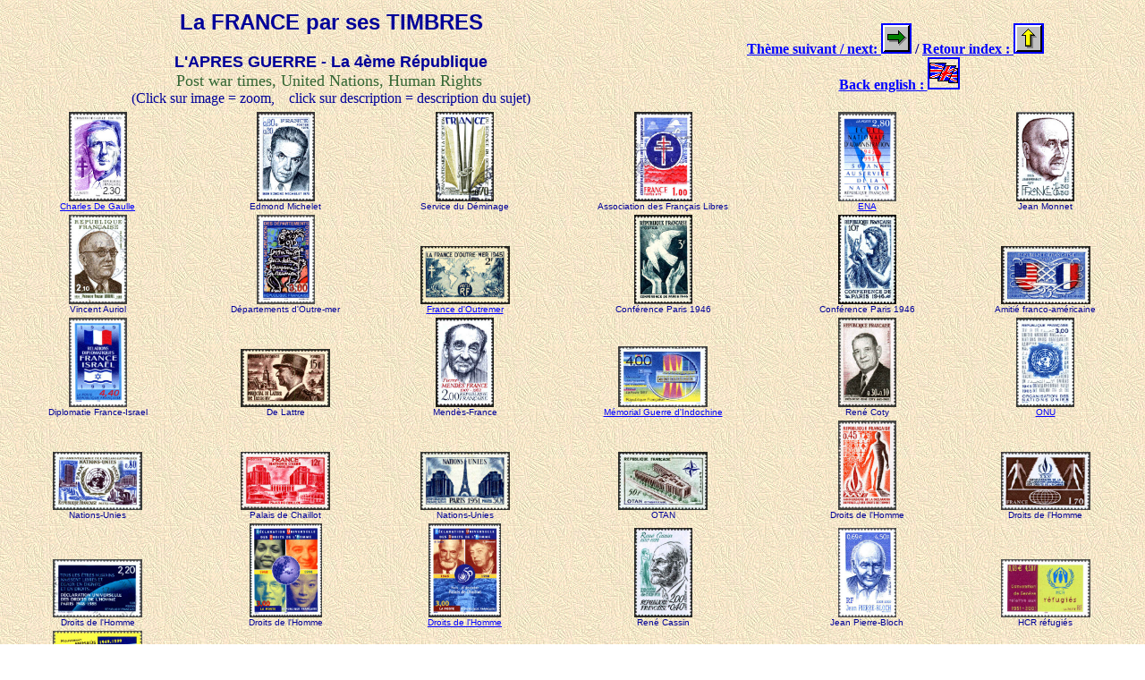

--- FILE ---
content_type: text/html
request_url: http://france.webtimbres.com/CH12/T12aapres.html
body_size: 2418
content:
<!DOCTYPE HTML PUBLIC "-//W3C//DTD HTML 4.01 Transitional//EN">
<html>
<head>


  
  <meta http-equiv="Content-Type" content="text/html; charset=iso-8859-1">

  
  <title>T12a TIMBRES SUR L'APRES GUERRE (1945-1958) - La 4&egrave;me R&eacute;publique</title>
</head>


<body style="color: rgb(0, 0, 153); background-image: url(../fond58.GIF);" alink="purple" link="blue" vlink="purple">


<script language="JavaScript">
function ChangeUrl(formulaire)
{ if (formulaire.ListeUrl.selectedIndex != 0)
{ location.href = formulaire.ListeUrl.options[formulaire.ListeUrl.selectedIndex].value; }
else { alert('Veuillez choisir une destination.'); }
}
</script>
<table width="100%">


  <tbody>


    <tr>

      <td style="text-align: center;"><font face="Verdana, Arial, Helvetica, Sans-Serif" size="+2"><b>La
FRANCE par ses TIMBRES<small><small><br>



      <br>



      </small></small></b></font>
      
      
      <div style="text-align: center;"><font face="Verdana, Arial, Helvetica, Sans-Serif" size="+1"><b>L'APRES
GUERRE - La 4&egrave;me R&eacute;publique</b></font>
      <br>


      <font size="+1"><font color="#336633">Post
war times, United Nations, Human Rights</font></font>&nbsp;

      </div>



      
      
      <div style="text-align: center;">(Click sur image =
zoom, &nbsp;&nbsp;&nbsp;click sur
description = description du sujet)</div>



      </td>

      <td style="text-align: center;" colspan="1" rowspan="1"><b><a href="T12bconstruc.html">Th&egrave;me
suivant / next: </a><a href="T12bconstruc.html"><img style="border: 2px solid ; width: 30px; height: 30px;" alt="" src="../navbnext.gif" valign="center"></a> /&nbsp;</b><a style="font-weight: bold;" href="../../index.html">Retour index : </a><a href="../../index.html"><img style="border: 2px solid ; width: 30px; height: 30px;" alt="" src="../uparrow.gif"></a><br>


      <b>&nbsp; <a href="../indexeng.html">
Back&nbsp;english : </a><a href="../indexeng.html"><img style="border: 2px solid ; width: 32px; height: 32px;" alt="" src="../flageng.gif"></a></b></td>

    </tr>



  
  </tbody>
</table>


<table width="100%">


  <tbody>



    <tr>


      <td align="center" valign="baseline"><font face="Sans-Serif" size="-2"><a href="T9009.html"><img src="9009.jpg" height="100" width="65"><br>


Charles De Gaulle</a></font></td>


      <td align="center" valign="baseline"><font face="Sans-Serif" size="-2"><a href="7440.jpg"><img src="7440.jpg" height="100" width="65"></a><br>


Edmond Michelet</font></td>


      <td align="center" valign="baseline"><font face="Sans-Serif" size="-2"><a href="7521.jpg"><img src="7521.jpg" height="100" width="65"></a><br>


Service du D&eacute;minage</font></td>


      <td align="center" valign="baseline"><font face="Sans-Serif" size="-2"><a href="7624.jpg"><img src="7624.jpg" height="100" width="65"></a><br>


Association des Fran&ccedil;ais Libres</font></td>


      <td align="center" valign="baseline"><font face="Sans-Serif" size="-2"><a href="T9551.html"><img src="9551.jpg" height="100" width="65"><br>


ENA</a></font></td>


      <td align="center" valign="baseline"><font face="Sans-Serif" size="-2"><a href="8024.jpg"><img src="8024.jpg" height="100" width="65"></a><br>


Jean Monnet</font></td>


    </tr>


    <tr>


      <td align="center" valign="baseline"><font face="Sans-Serif" size="-2"><a href="8442.jpg"><img src="8442.jpg" height="100" width="65"></a><br>


Vincent Auriol</font></td>


      <td align="center" valign="baseline"><font face="Sans-Serif" size="-2"><a href="9642.jpg"><img src="9642.jpg" height="100" width="65"></a><br>


D&eacute;partements d'Outre-mer</font></td>


      <td align="center" valign="baseline"><font face="Sans-Serif" size="-2"><a href="T4003a.html"><img src="4003a.jpg" height="65" width="100"><br>


France d'Outremer</a></font></td>


      <td align="center" valign="baseline"><font face="Sans-Serif" size="-2"><a href="4613.jpg"><img src="4613.jpg" height="100" width="65"></a><br>


Conf&eacute;rence Paris 1946</font></td>


      <td align="center" valign="baseline"><font face="Sans-Serif" size="-2"><a href="4614.jpg"><img src="4614.jpg" height="100" width="65"></a><br>


Conf&eacute;rence Paris 1946</font></td>


      <td align="center" valign="baseline"><font face="Sans-Serif" size="-2"><a href="4914.jpg"><img src="4914.jpg" height="65" width="100"></a><br>


Amiti&eacute; franco-am&eacute;ricaine</font></td>


    </tr>


    <tr>


      <td align="center" valign="baseline"><font face="Sans-Serif" size="-2"><a href="9904.jpg"><img src="9904.jpg" height="100" width="65"></a><br>


Diplomatie France-Israel</font></td>


      <td align="center" valign="baseline"><font face="Sans-Serif" size="-2"><a href="5202.jpg"><img src="5202.jpg" height="65" width="100"></a><br>


De Lattre</font></td>


      <td align="center" valign="baseline"><font face="Sans-Serif" size="-2"><a href="8343.jpg"><img src="8343.jpg" height="100" width="65"></a><br>


Mend&egrave;s-France</font></td>


      <td align="center" valign="baseline"><font face="Sans-Serif" size="-2"><a href="T9306.html"><img src="9306.jpg" height="68" width="100"><br>


M&eacute;morial Guerre d'Indochine</a></font></td>


      <td align="center" valign="baseline"><font face="Sans-Serif" size="-2"><a href="6409.jpg"><img src="6409.jpg" height="100" width="65"></a><br>


Ren&eacute; Coty</font></td>


      <td align="center" valign="baseline"><font face="Sans-Serif" size="-2"><a href="T8528.html"><img src="8528.jpg" height="100" width="65"><br>


ONU</a></font></td>


    </tr>


    <tr>


      <td align="center" valign="baseline"><font face="Sans-Serif" size="-2"><a href="7037.jpg"><img src="7037.jpg" height="65" width="100"></a><br>


Nations-Unies</font></td>


      <td align="center" valign="baseline"><font face="Sans-Serif" size="-2"><a href="4815.jpg"><img src="4815.jpg" height="65" width="100"></a><br>


Palais de Chaillot</font></td>


      <td align="center" valign="baseline"><font face="Sans-Serif" size="-2"><a href="5128.jpg"><img src="5128.jpg" height="65" width="100"></a><br>


Nations-Unies</font></td>


      <td align="center" valign="baseline"><font face="Sans-Serif" size="-2"><a href="5936.jpg"><img src="5936.jpg" height="65" width="100"></a><br>


OTAN</font></td>


      <td align="center" valign="baseline"><font face="Sans-Serif" size="-2"><a href="7345.jpg"><img src="7345.jpg" height="100" width="65"></a><br>


Droits de l'Homme</font></td>


      <td align="center" valign="baseline"><font face="Sans-Serif" size="-2"><a href="7847.jpg"><img src="7847.jpg" height="65" width="100"></a><br>


Droits de l'Homme</font></td>


    </tr>


    <tr>


      <td align="center" valign="baseline"><font face="Sans-Serif" size="-2"><a href="8855.jpg"><img src="8855.jpg" height="65" width="100"></a><br>


Droits de l'Homme</font></td>


      <td align="center" valign="baseline"><font face="Sans-Serif" size="-2"><a href="9859.jpg"><img src="9859.jpg" height="105" width="81"></a><br>


Droits de l'Homme</font></td>


      <td align="center" valign="baseline"><font face="Sans-Serif" size="-2"><a href="T9860.html"><img src="9860.jpg" height="105" width="81"><br>


Droits de l'Homme</a></font></td>


      <td align="center" valign="baseline"><font face="Sans-Serif" size="-2"><a href="8328.jpg"><img src="8328.jpg" height="100" width="65"></a><br>


Ren&eacute; Cassin</font></td>


      <td align="center" valign="baseline"><font face="Sans-Serif" size="-2"><a href="x134.jpg"><img src="x134.jpg" height="100" width="65"></a><br>


Jean Pierre-Bloch</font></td>


      <td align="center" valign="baseline"><font face="Sans-Serif" size="-2"><a href="x142.jpg"><img src="x142.jpg" height="65" width="100"></a><br>


HCR r&eacute;fugi&eacute;s</font></td>


    </tr>


    <tr>


      <td align="center" valign="baseline"><font face="Sans-Serif" size="-2"><a href="99y1.jpg"><img src="99y1.jpg" height="65" width="100"></a><br>


Chiffonniers d'Emmaus</font></td>


    </tr>


  
  </tbody>
</table>



<table background="../fond21.GIF" border="3" cellpadding="3" width="100%">


  <tbody>


    <tr>


      <td style="font-family: Arial;" align="center"><font style="font-family: Arial;" size="2"><b>POUR
EN SAVOIR PLUS, LISEZ LE LIVRE:</b></font>
      
      <p style="text-align: center;"><a href="http://webtimbres.com/livre-france.html"><img style="border: 2px solid ; width: 76px; height: 100px;" alt="" src="../couvlivfr.gif" align="middle" hspace="1"><big><span style="font-weight: bold;">LA FRANCE PAR SES
TIMBRES</span></big></a></p>



      
      <p style="text-align: center;"><span style="font-weight: bold;">Beau-livre 288 pages, 2650 timbres </span></p>



      </td>


      <td style="text-align: center;" valign="undefined"><span style="font-family: Arial; font-weight: bold;">Autres sites :<br>
      <br style="font-family: Arial; font-weight: bold;">
      </span><a href="http://colo.webtimbres.com/index.html"><span style="font-family: Arial; font-weight: bold;">Timbres d'OUTRE-MER</span></a><br style="font-family: Arial; font-weight: bold;">
      <a href="http://tropiques.webtimbres.com/index.html"><span style="font-family: Arial; font-weight: bold;">Timbres FLORE - FAUNE</span></a><br style="font-family: Arial; font-weight: bold;">
      <a href="http://monde.webtimbres.com/index.html"><span style="font-family: Arial; font-weight: bold;">Timbres du MONDE</span></a></td>
      <td style="font-family: Arial;" align="center">
      
      <p align="center"><font size="2"><b>CORRESPONDEZ
AVEC L'AUTEUR :</b></font></p>


      
      <p align="center"><a href="mailto:llemerle@webtimbres.com"><img style="border: 2px solid ; width: 80px; height: 50px;" alt="" src="../emailrep.gif" align="top"></a></p>


      </td>


    </tr>


  
  </tbody>
</table>
</body>
</html>
